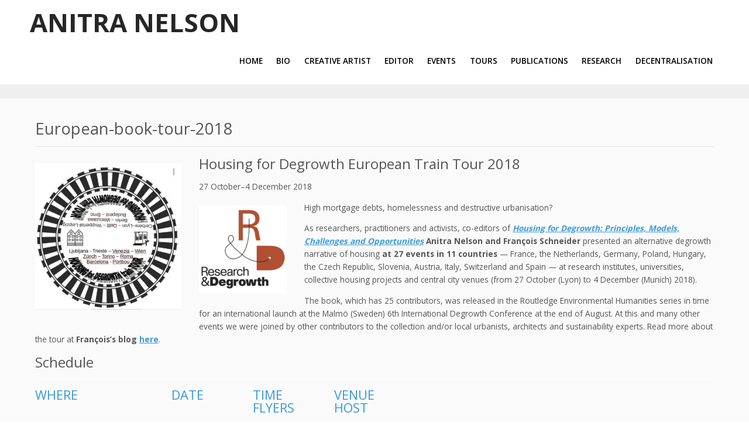

--- FILE ---
content_type: text/html; charset=UTF-8
request_url: https://anitranelson.info/european-book-tour-2018/
body_size: 15137
content:
<!DOCTYPE html>
<html lang="en-AU">
<head>
<meta http-equiv="X-UA-Compatible" content="IE=edge" charset="UTF-8">
<meta name="viewport" content="width=device-width, initial-scale=1">
<link rel="profile" href="http://gmpg.org/xfn/11">
<link rel="pingback" href="https://anitranelson.info/xmlrpc.php">
<link rel="stylesheet" href="https://maxcdn.bootstrapcdn.com/font-awesome/4.7.0/css/font-awesome.min.css">
<meta name='robots' content='index, follow, max-image-preview:large, max-snippet:-1, max-video-preview:-1' />

	<!-- This site is optimized with the Yoast SEO plugin v26.8 - https://yoast.com/product/yoast-seo-wordpress/ -->
	<title>European-book-tour-2018 - ANITRA NELSON</title>
	<link rel="canonical" href="https://anitranelson.info/european-book-tour-2018/" />
	<meta property="og:locale" content="en_US" />
	<meta property="og:type" content="article" />
	<meta property="og:title" content="European-book-tour-2018 - ANITRA NELSON" />
	<meta property="og:description" content="Housing for Degrowth European Train Tour 2018 27 October–4 December 2018 High mortgage debts, homelessness and destructive urbanisation? As researchers, practitioners and activists, co-editors of Housing for Degrowth: Principles, Models, Challenges and Opportunities Anitra Nelson and François Schneider presented an alternative degrowth narrative of housing at 27 events in 11 countries" />
	<meta property="og:url" content="https://anitranelson.info/european-book-tour-2018/" />
	<meta property="og:site_name" content="ANITRA NELSON" />
	<meta property="article:modified_time" content="2025-04-01T03:27:02+00:00" />
	<meta property="og:image" content="https://anitranelson.info/wp-content/uploads/2018/10/roue2jpeg.jpg" />
	<meta property="og:image:width" content="1229" />
	<meta property="og:image:height" content="1229" />
	<meta property="og:image:type" content="image/jpeg" />
	<meta name="twitter:card" content="summary_large_image" />
	<meta name="twitter:label1" content="Est. reading time" />
	<meta name="twitter:data1" content="1 minute" />
	<script type="application/ld+json" class="yoast-schema-graph">{"@context":"https://schema.org","@graph":[{"@type":"WebPage","@id":"https://anitranelson.info/european-book-tour-2018/","url":"https://anitranelson.info/european-book-tour-2018/","name":"European-book-tour-2018 - ANITRA NELSON","isPartOf":{"@id":"https://anitranelson.info/#website"},"primaryImageOfPage":{"@id":"https://anitranelson.info/european-book-tour-2018/#primaryimage"},"image":{"@id":"https://anitranelson.info/european-book-tour-2018/#primaryimage"},"thumbnailUrl":"https://anitranelson.info/wp-content/uploads/2018/10/roue2jpeg-250x250.jpg","datePublished":"2018-10-09T05:35:06+00:00","dateModified":"2025-04-01T03:27:02+00:00","breadcrumb":{"@id":"https://anitranelson.info/european-book-tour-2018/#breadcrumb"},"inLanguage":"en-AU","potentialAction":[{"@type":"ReadAction","target":["https://anitranelson.info/european-book-tour-2018/"]}]},{"@type":"ImageObject","inLanguage":"en-AU","@id":"https://anitranelson.info/european-book-tour-2018/#primaryimage","url":"https://anitranelson.info/wp-content/uploads/2018/10/roue2jpeg.jpg","contentUrl":"https://anitranelson.info/wp-content/uploads/2018/10/roue2jpeg.jpg","width":1229,"height":1229},{"@type":"BreadcrumbList","@id":"https://anitranelson.info/european-book-tour-2018/#breadcrumb","itemListElement":[{"@type":"ListItem","position":1,"name":"Home","item":"https://anitranelson.info/"},{"@type":"ListItem","position":2,"name":"European-book-tour-2018"}]},{"@type":"WebSite","@id":"https://anitranelson.info/#website","url":"https://anitranelson.info/","name":"ANITRA NELSON","description":"","publisher":{"@id":"https://anitranelson.info/#organization"},"potentialAction":[{"@type":"SearchAction","target":{"@type":"EntryPoint","urlTemplate":"https://anitranelson.info/?s={search_term_string}"},"query-input":{"@type":"PropertyValueSpecification","valueRequired":true,"valueName":"search_term_string"}}],"inLanguage":"en-AU"},{"@type":"Organization","@id":"https://anitranelson.info/#organization","name":"ANITRA NELSON","url":"https://anitranelson.info/","logo":{"@type":"ImageObject","inLanguage":"en-AU","@id":"https://anitranelson.info/#/schema/logo/image/","url":"https://anitranelson.info/wp-content/uploads/2019/02/ANBookksAndTeaPortrait.jpg","contentUrl":"https://anitranelson.info/wp-content/uploads/2019/02/ANBookksAndTeaPortrait.jpg","width":2700,"height":1797,"caption":"ANITRA NELSON"},"image":{"@id":"https://anitranelson.info/#/schema/logo/image/"}}]}</script>
	<!-- / Yoast SEO plugin. -->


<link rel='dns-prefetch' href='//fonts.googleapis.com' />
<link rel="alternate" type="application/rss+xml" title="ANITRA NELSON &raquo; Feed" href="https://anitranelson.info/feed/" />
<link rel="alternate" type="application/rss+xml" title="ANITRA NELSON &raquo; Comments Feed" href="https://anitranelson.info/comments/feed/" />
<link rel="alternate" title="oEmbed (JSON)" type="application/json+oembed" href="https://anitranelson.info/wp-json/oembed/1.0/embed?url=https%3A%2F%2Fanitranelson.info%2Feuropean-book-tour-2018%2F" />
<link rel="alternate" title="oEmbed (XML)" type="text/xml+oembed" href="https://anitranelson.info/wp-json/oembed/1.0/embed?url=https%3A%2F%2Fanitranelson.info%2Feuropean-book-tour-2018%2F&#038;format=xml" />
<style id='wp-img-auto-sizes-contain-inline-css' type='text/css'>
img:is([sizes=auto i],[sizes^="auto," i]){contain-intrinsic-size:3000px 1500px}
/*# sourceURL=wp-img-auto-sizes-contain-inline-css */
</style>
<style id='wp-emoji-styles-inline-css' type='text/css'>

	img.wp-smiley, img.emoji {
		display: inline !important;
		border: none !important;
		box-shadow: none !important;
		height: 1em !important;
		width: 1em !important;
		margin: 0 0.07em !important;
		vertical-align: -0.1em !important;
		background: none !important;
		padding: 0 !important;
	}
/*# sourceURL=wp-emoji-styles-inline-css */
</style>
<style id='wp-block-library-inline-css' type='text/css'>
:root{--wp-block-synced-color:#7a00df;--wp-block-synced-color--rgb:122,0,223;--wp-bound-block-color:var(--wp-block-synced-color);--wp-editor-canvas-background:#ddd;--wp-admin-theme-color:#007cba;--wp-admin-theme-color--rgb:0,124,186;--wp-admin-theme-color-darker-10:#006ba1;--wp-admin-theme-color-darker-10--rgb:0,107,160.5;--wp-admin-theme-color-darker-20:#005a87;--wp-admin-theme-color-darker-20--rgb:0,90,135;--wp-admin-border-width-focus:2px}@media (min-resolution:192dpi){:root{--wp-admin-border-width-focus:1.5px}}.wp-element-button{cursor:pointer}:root .has-very-light-gray-background-color{background-color:#eee}:root .has-very-dark-gray-background-color{background-color:#313131}:root .has-very-light-gray-color{color:#eee}:root .has-very-dark-gray-color{color:#313131}:root .has-vivid-green-cyan-to-vivid-cyan-blue-gradient-background{background:linear-gradient(135deg,#00d084,#0693e3)}:root .has-purple-crush-gradient-background{background:linear-gradient(135deg,#34e2e4,#4721fb 50%,#ab1dfe)}:root .has-hazy-dawn-gradient-background{background:linear-gradient(135deg,#faaca8,#dad0ec)}:root .has-subdued-olive-gradient-background{background:linear-gradient(135deg,#fafae1,#67a671)}:root .has-atomic-cream-gradient-background{background:linear-gradient(135deg,#fdd79a,#004a59)}:root .has-nightshade-gradient-background{background:linear-gradient(135deg,#330968,#31cdcf)}:root .has-midnight-gradient-background{background:linear-gradient(135deg,#020381,#2874fc)}:root{--wp--preset--font-size--normal:16px;--wp--preset--font-size--huge:42px}.has-regular-font-size{font-size:1em}.has-larger-font-size{font-size:2.625em}.has-normal-font-size{font-size:var(--wp--preset--font-size--normal)}.has-huge-font-size{font-size:var(--wp--preset--font-size--huge)}.has-text-align-center{text-align:center}.has-text-align-left{text-align:left}.has-text-align-right{text-align:right}.has-fit-text{white-space:nowrap!important}#end-resizable-editor-section{display:none}.aligncenter{clear:both}.items-justified-left{justify-content:flex-start}.items-justified-center{justify-content:center}.items-justified-right{justify-content:flex-end}.items-justified-space-between{justify-content:space-between}.screen-reader-text{border:0;clip-path:inset(50%);height:1px;margin:-1px;overflow:hidden;padding:0;position:absolute;width:1px;word-wrap:normal!important}.screen-reader-text:focus{background-color:#ddd;clip-path:none;color:#444;display:block;font-size:1em;height:auto;left:5px;line-height:normal;padding:15px 23px 14px;text-decoration:none;top:5px;width:auto;z-index:100000}html :where(.has-border-color){border-style:solid}html :where([style*=border-top-color]){border-top-style:solid}html :where([style*=border-right-color]){border-right-style:solid}html :where([style*=border-bottom-color]){border-bottom-style:solid}html :where([style*=border-left-color]){border-left-style:solid}html :where([style*=border-width]){border-style:solid}html :where([style*=border-top-width]){border-top-style:solid}html :where([style*=border-right-width]){border-right-style:solid}html :where([style*=border-bottom-width]){border-bottom-style:solid}html :where([style*=border-left-width]){border-left-style:solid}html :where(img[class*=wp-image-]){height:auto;max-width:100%}:where(figure){margin:0 0 1em}html :where(.is-position-sticky){--wp-admin--admin-bar--position-offset:var(--wp-admin--admin-bar--height,0px)}@media screen and (max-width:600px){html :where(.is-position-sticky){--wp-admin--admin-bar--position-offset:0px}}

/*# sourceURL=wp-block-library-inline-css */
</style><style id='global-styles-inline-css' type='text/css'>
:root{--wp--preset--aspect-ratio--square: 1;--wp--preset--aspect-ratio--4-3: 4/3;--wp--preset--aspect-ratio--3-4: 3/4;--wp--preset--aspect-ratio--3-2: 3/2;--wp--preset--aspect-ratio--2-3: 2/3;--wp--preset--aspect-ratio--16-9: 16/9;--wp--preset--aspect-ratio--9-16: 9/16;--wp--preset--color--black: #000000;--wp--preset--color--cyan-bluish-gray: #abb8c3;--wp--preset--color--white: #ffffff;--wp--preset--color--pale-pink: #f78da7;--wp--preset--color--vivid-red: #cf2e2e;--wp--preset--color--luminous-vivid-orange: #ff6900;--wp--preset--color--luminous-vivid-amber: #fcb900;--wp--preset--color--light-green-cyan: #7bdcb5;--wp--preset--color--vivid-green-cyan: #00d084;--wp--preset--color--pale-cyan-blue: #8ed1fc;--wp--preset--color--vivid-cyan-blue: #0693e3;--wp--preset--color--vivid-purple: #9b51e0;--wp--preset--gradient--vivid-cyan-blue-to-vivid-purple: linear-gradient(135deg,rgb(6,147,227) 0%,rgb(155,81,224) 100%);--wp--preset--gradient--light-green-cyan-to-vivid-green-cyan: linear-gradient(135deg,rgb(122,220,180) 0%,rgb(0,208,130) 100%);--wp--preset--gradient--luminous-vivid-amber-to-luminous-vivid-orange: linear-gradient(135deg,rgb(252,185,0) 0%,rgb(255,105,0) 100%);--wp--preset--gradient--luminous-vivid-orange-to-vivid-red: linear-gradient(135deg,rgb(255,105,0) 0%,rgb(207,46,46) 100%);--wp--preset--gradient--very-light-gray-to-cyan-bluish-gray: linear-gradient(135deg,rgb(238,238,238) 0%,rgb(169,184,195) 100%);--wp--preset--gradient--cool-to-warm-spectrum: linear-gradient(135deg,rgb(74,234,220) 0%,rgb(151,120,209) 20%,rgb(207,42,186) 40%,rgb(238,44,130) 60%,rgb(251,105,98) 80%,rgb(254,248,76) 100%);--wp--preset--gradient--blush-light-purple: linear-gradient(135deg,rgb(255,206,236) 0%,rgb(152,150,240) 100%);--wp--preset--gradient--blush-bordeaux: linear-gradient(135deg,rgb(254,205,165) 0%,rgb(254,45,45) 50%,rgb(107,0,62) 100%);--wp--preset--gradient--luminous-dusk: linear-gradient(135deg,rgb(255,203,112) 0%,rgb(199,81,192) 50%,rgb(65,88,208) 100%);--wp--preset--gradient--pale-ocean: linear-gradient(135deg,rgb(255,245,203) 0%,rgb(182,227,212) 50%,rgb(51,167,181) 100%);--wp--preset--gradient--electric-grass: linear-gradient(135deg,rgb(202,248,128) 0%,rgb(113,206,126) 100%);--wp--preset--gradient--midnight: linear-gradient(135deg,rgb(2,3,129) 0%,rgb(40,116,252) 100%);--wp--preset--font-size--small: 13px;--wp--preset--font-size--medium: 20px;--wp--preset--font-size--large: 36px;--wp--preset--font-size--x-large: 42px;--wp--preset--spacing--20: 0.44rem;--wp--preset--spacing--30: 0.67rem;--wp--preset--spacing--40: 1rem;--wp--preset--spacing--50: 1.5rem;--wp--preset--spacing--60: 2.25rem;--wp--preset--spacing--70: 3.38rem;--wp--preset--spacing--80: 5.06rem;--wp--preset--shadow--natural: 6px 6px 9px rgba(0, 0, 0, 0.2);--wp--preset--shadow--deep: 12px 12px 50px rgba(0, 0, 0, 0.4);--wp--preset--shadow--sharp: 6px 6px 0px rgba(0, 0, 0, 0.2);--wp--preset--shadow--outlined: 6px 6px 0px -3px rgb(255, 255, 255), 6px 6px rgb(0, 0, 0);--wp--preset--shadow--crisp: 6px 6px 0px rgb(0, 0, 0);}:where(.is-layout-flex){gap: 0.5em;}:where(.is-layout-grid){gap: 0.5em;}body .is-layout-flex{display: flex;}.is-layout-flex{flex-wrap: wrap;align-items: center;}.is-layout-flex > :is(*, div){margin: 0;}body .is-layout-grid{display: grid;}.is-layout-grid > :is(*, div){margin: 0;}:where(.wp-block-columns.is-layout-flex){gap: 2em;}:where(.wp-block-columns.is-layout-grid){gap: 2em;}:where(.wp-block-post-template.is-layout-flex){gap: 1.25em;}:where(.wp-block-post-template.is-layout-grid){gap: 1.25em;}.has-black-color{color: var(--wp--preset--color--black) !important;}.has-cyan-bluish-gray-color{color: var(--wp--preset--color--cyan-bluish-gray) !important;}.has-white-color{color: var(--wp--preset--color--white) !important;}.has-pale-pink-color{color: var(--wp--preset--color--pale-pink) !important;}.has-vivid-red-color{color: var(--wp--preset--color--vivid-red) !important;}.has-luminous-vivid-orange-color{color: var(--wp--preset--color--luminous-vivid-orange) !important;}.has-luminous-vivid-amber-color{color: var(--wp--preset--color--luminous-vivid-amber) !important;}.has-light-green-cyan-color{color: var(--wp--preset--color--light-green-cyan) !important;}.has-vivid-green-cyan-color{color: var(--wp--preset--color--vivid-green-cyan) !important;}.has-pale-cyan-blue-color{color: var(--wp--preset--color--pale-cyan-blue) !important;}.has-vivid-cyan-blue-color{color: var(--wp--preset--color--vivid-cyan-blue) !important;}.has-vivid-purple-color{color: var(--wp--preset--color--vivid-purple) !important;}.has-black-background-color{background-color: var(--wp--preset--color--black) !important;}.has-cyan-bluish-gray-background-color{background-color: var(--wp--preset--color--cyan-bluish-gray) !important;}.has-white-background-color{background-color: var(--wp--preset--color--white) !important;}.has-pale-pink-background-color{background-color: var(--wp--preset--color--pale-pink) !important;}.has-vivid-red-background-color{background-color: var(--wp--preset--color--vivid-red) !important;}.has-luminous-vivid-orange-background-color{background-color: var(--wp--preset--color--luminous-vivid-orange) !important;}.has-luminous-vivid-amber-background-color{background-color: var(--wp--preset--color--luminous-vivid-amber) !important;}.has-light-green-cyan-background-color{background-color: var(--wp--preset--color--light-green-cyan) !important;}.has-vivid-green-cyan-background-color{background-color: var(--wp--preset--color--vivid-green-cyan) !important;}.has-pale-cyan-blue-background-color{background-color: var(--wp--preset--color--pale-cyan-blue) !important;}.has-vivid-cyan-blue-background-color{background-color: var(--wp--preset--color--vivid-cyan-blue) !important;}.has-vivid-purple-background-color{background-color: var(--wp--preset--color--vivid-purple) !important;}.has-black-border-color{border-color: var(--wp--preset--color--black) !important;}.has-cyan-bluish-gray-border-color{border-color: var(--wp--preset--color--cyan-bluish-gray) !important;}.has-white-border-color{border-color: var(--wp--preset--color--white) !important;}.has-pale-pink-border-color{border-color: var(--wp--preset--color--pale-pink) !important;}.has-vivid-red-border-color{border-color: var(--wp--preset--color--vivid-red) !important;}.has-luminous-vivid-orange-border-color{border-color: var(--wp--preset--color--luminous-vivid-orange) !important;}.has-luminous-vivid-amber-border-color{border-color: var(--wp--preset--color--luminous-vivid-amber) !important;}.has-light-green-cyan-border-color{border-color: var(--wp--preset--color--light-green-cyan) !important;}.has-vivid-green-cyan-border-color{border-color: var(--wp--preset--color--vivid-green-cyan) !important;}.has-pale-cyan-blue-border-color{border-color: var(--wp--preset--color--pale-cyan-blue) !important;}.has-vivid-cyan-blue-border-color{border-color: var(--wp--preset--color--vivid-cyan-blue) !important;}.has-vivid-purple-border-color{border-color: var(--wp--preset--color--vivid-purple) !important;}.has-vivid-cyan-blue-to-vivid-purple-gradient-background{background: var(--wp--preset--gradient--vivid-cyan-blue-to-vivid-purple) !important;}.has-light-green-cyan-to-vivid-green-cyan-gradient-background{background: var(--wp--preset--gradient--light-green-cyan-to-vivid-green-cyan) !important;}.has-luminous-vivid-amber-to-luminous-vivid-orange-gradient-background{background: var(--wp--preset--gradient--luminous-vivid-amber-to-luminous-vivid-orange) !important;}.has-luminous-vivid-orange-to-vivid-red-gradient-background{background: var(--wp--preset--gradient--luminous-vivid-orange-to-vivid-red) !important;}.has-very-light-gray-to-cyan-bluish-gray-gradient-background{background: var(--wp--preset--gradient--very-light-gray-to-cyan-bluish-gray) !important;}.has-cool-to-warm-spectrum-gradient-background{background: var(--wp--preset--gradient--cool-to-warm-spectrum) !important;}.has-blush-light-purple-gradient-background{background: var(--wp--preset--gradient--blush-light-purple) !important;}.has-blush-bordeaux-gradient-background{background: var(--wp--preset--gradient--blush-bordeaux) !important;}.has-luminous-dusk-gradient-background{background: var(--wp--preset--gradient--luminous-dusk) !important;}.has-pale-ocean-gradient-background{background: var(--wp--preset--gradient--pale-ocean) !important;}.has-electric-grass-gradient-background{background: var(--wp--preset--gradient--electric-grass) !important;}.has-midnight-gradient-background{background: var(--wp--preset--gradient--midnight) !important;}.has-small-font-size{font-size: var(--wp--preset--font-size--small) !important;}.has-medium-font-size{font-size: var(--wp--preset--font-size--medium) !important;}.has-large-font-size{font-size: var(--wp--preset--font-size--large) !important;}.has-x-large-font-size{font-size: var(--wp--preset--font-size--x-large) !important;}
/*# sourceURL=global-styles-inline-css */
</style>

<style id='classic-theme-styles-inline-css' type='text/css'>
/*! This file is auto-generated */
.wp-block-button__link{color:#fff;background-color:#32373c;border-radius:9999px;box-shadow:none;text-decoration:none;padding:calc(.667em + 2px) calc(1.333em + 2px);font-size:1.125em}.wp-block-file__button{background:#32373c;color:#fff;text-decoration:none}
/*# sourceURL=/wp-includes/css/classic-themes.min.css */
</style>
<link rel='stylesheet' id='bg-shce-genericons-css' href='https://anitranelson.info/wp-content/plugins/show-hidecollapse-expand/assets/css/genericons/genericons.css?ver=6.9' type='text/css' media='all' />
<link rel='stylesheet' id='bg-show-hide-css' href='https://anitranelson.info/wp-content/plugins/show-hidecollapse-expand/assets/css/bg-show-hide.css?ver=6.9' type='text/css' media='all' />
<link rel='stylesheet' id='wc-gallery-style-css' href='https://anitranelson.info/wp-content/plugins/wc-gallery/includes/css/style.css?ver=1.67' type='text/css' media='all' />
<link rel='stylesheet' id='wc-gallery-popup-style-css' href='https://anitranelson.info/wp-content/plugins/wc-gallery/includes/css/magnific-popup.css?ver=1.1.0' type='text/css' media='all' />
<link rel='stylesheet' id='wc-gallery-flexslider-style-css' href='https://anitranelson.info/wp-content/plugins/wc-gallery/includes/vendors/flexslider/flexslider.css?ver=2.6.1' type='text/css' media='all' />
<link rel='stylesheet' id='wc-gallery-owlcarousel-style-css' href='https://anitranelson.info/wp-content/plugins/wc-gallery/includes/vendors/owlcarousel/assets/owl.carousel.css?ver=2.1.4' type='text/css' media='all' />
<link rel='stylesheet' id='wc-gallery-owlcarousel-theme-style-css' href='https://anitranelson.info/wp-content/plugins/wc-gallery/includes/vendors/owlcarousel/assets/owl.theme.default.css?ver=2.1.4' type='text/css' media='all' />
<link rel='stylesheet' id='flat-responsive-bootstrap-css' href='https://anitranelson.info/wp-content/themes/flat-responsive/css/bootstrap.min.css?ver=2026-02-03%2002:14:30' type='text/css' media='all' />
<link rel='stylesheet' id='font-awesome-css' href='https://anitranelson.info/wp-content/themes/flat-responsive/css/font-awesome.min.css?ver=2026-02-03%2002:14:30' type='text/css' media='all' />
<link rel='stylesheet' id='flat_responsive_menu_css-css' href='https://anitranelson.info/wp-content/themes/flat-responsive/css/navmenu.css?ver=2026-02-03%2002:14:30' type='text/css' media='all' />
<link rel='stylesheet' id='flat_responsive-style-css' href='https://anitranelson.info/wp-content/themes/flat-responsive-child/style.css?ver=2026-02-03%2002:14:30' type='text/css' media='all' />
<link rel='stylesheet' id='flat_responsive-open-sans-css' href='//fonts.googleapis.com/css?family=Open+Sans%3A400%2C700%2C600&#038;ver=6.9' type='text/css' media='all' />
<link rel='stylesheet' id='flat_responsive-lato-css' href='//fonts.googleapis.com/css?family=Lato%3A400%2C700%2C900&#038;ver=6.9' type='text/css' media='all' />
<link rel='stylesheet' id='tablepress-default-css' href='https://anitranelson.info/wp-content/plugins/tablepress/css/build/default.css?ver=3.2.6' type='text/css' media='all' />
<link rel='stylesheet' id='wp-block-paragraph-css' href='https://anitranelson.info/wp-includes/blocks/paragraph/style.min.css?ver=6.9' type='text/css' media='all' />
<script type="text/javascript" src="https://anitranelson.info/wp-includes/js/jquery/jquery.min.js?ver=3.7.1" id="jquery-core-js"></script>
<script type="text/javascript" src="https://anitranelson.info/wp-includes/js/jquery/jquery-migrate.min.js?ver=3.4.1" id="jquery-migrate-js"></script>
<link rel="https://api.w.org/" href="https://anitranelson.info/wp-json/" /><link rel="alternate" title="JSON" type="application/json" href="https://anitranelson.info/wp-json/wp/v2/pages/940" /><link rel="EditURI" type="application/rsd+xml" title="RSD" href="https://anitranelson.info/xmlrpc.php?rsd" />
<meta name="generator" content="WordPress 6.9" />
<link rel='shortlink' href='https://anitranelson.info/?p=940' />
<style type="text/css">
body {
	font-size: 100%; 
	background-color:; 
}
h1, 
h1 a {
	color: ;
	font-size: ;
}
h2,
h2 a {
	color: ; 
	font-size: ;
}
h3,
h3 a {
	color: ; 
	font-size: ;
}
h4,
h4 a {
	color: ; 
	font-size: ;
}
h5,
h5 a {
	color: ; 
	font-size: ;
}
h6,
h6 a {
	color: ; 
	font-size: ;
}
p, 
p a {
	color: ; 
	font-size: ;
}
a {
	color: ; 
	font-size: ;
}
a:hover, 
a:focus,
a:visited {
	color: ;
}
li {
	color: ; 
	font-size: ;
}
.btn,
.btn1,
.btn1, 
.btn a {
	color: !important; 
	background-color: ;
}
.btn:hover, 
.btn:focus, 
.btn a:hover, 
.btn a:focus, 
.btn a:visited {
	color: ; 
	background-color: ;
}
.btn1:hover, 
.btn1:focus, 
.btn1 a:hover, 
.btn1 a:focus, 
.btn1 a:visited {
	color: ; 
	background-color: ;
}
/*
=================================================
Header Top Customizer Color
=================================================
*/
.flat_responsive_top {
	background-color:#2d2d2d; 
	color:;
}
#social-icons ul li a,
#social-icons ul li a,
#social-icons ul li a,
#social-icons ul li a {
	background-color:!important; 
	color:!important; 
}
#social-icons ul li a:hover,
#social-icons ul li a:hover,
#social-icons ul li a:hover,
#social-icons ul li a:hover {
	background-color:!important; 
	color:!important; 
}
.secondary_menu,
.secondary_menu_middle {
	background-color:; 
}
/*
=================================================
Menu Coloring
=================================================
*/
ul.navmenu  > li >  a,
ul.navmenu1  > li >  a, 
ul.navmenu2 > li >  a,
ul.mobilemenu > li > a {
	background-color:; 
	color:; 
}
ul.navmenu > li > a:hover, 
ul.navmenu > li > a:focus, 
ul.navmenu > li > a:active, 
ul.navmenu1 > li > a:hover, 
ul.navmenu1 > li > a:focus, 
ul.navmenu1 > li > a:active, 
ul.navmenu2 > li > a:hover, 
ul.navmenu2 > li > a:focus, 
ul.navmenu2 > li > a:active, 
ul.mobilemenu > li > a:hover,	
ul.mobilemenu > li > a:focus, 
ul.mobilemenu > li > a:active {
	background-color:; 
	color:; 
}
.navmenu .current_page_item > a, 
.navmenu .current_page_ancestor > a, 
.navmenu .current-menu-item > a, 
.navmenu .current-menu-ancestor > a,
.navmenu1 .current_page_item > a, 
.navmenu1 .current_page_ancestor > a, 
.navmenu1 .current-menu-item > a, 
.navmenu1 .current-menu-ancestor > a,
.navmenu2 .current_page_item > a, 
.navmenu2 .current_page_ancestor > a, 
.navmenu2 .current-menu-item > a, 
.navmenu2 .current-menu-ancestor > a,
.mobilemenu .current_page_item > a, 
.mobilemenu .current_page_ancestor > a, 
.mobilemenu .current-menu-item > a, 
.mobilemenu .current-menu-ancestor > a {
	background-color: ; 
	color: ;
}
ul.navmenu ul.sub-menu,
ul.navmenu1 ul.sub-menu,
ul.navmenu2 ul.sub-menu, 
ul.mobilemenu ul.sub-menu {
	background-color: ; 
	border-bottom-color:;
	border-right-color:;
	border-left-color:;
}
ul.navmenu ul.sub-menu:before,
ul.navmenu1 ul.sub-menu:before,
ul.navmenu2 ul.sub-menu:before {
	border-bottom-color: ; 
	border-top-color: }
ul.navmenu ul.sub-menu > li,
ul.navmenu1 ul.sub-menu > li,
ul.navmenu2 ul.sub-menu > li {
	border-bottom-color: ; 
}
ul.navmenu > li:hover > a,
ul.navmenu1 > li:hover > a,
ul.navmenu2 > li:hover > a {
	background-color: ;
}
ul.navmenu ul.sub-menu > li > a,
ul.navmenu1 ul.sub-menu > li > a,
ul.navmenu2 ul.sub-menu > li > a, 
ul.mobilemenu ul.sub-menu > li > a {
	color:;
}
ul.navmenu ul.sub-menu .current_page_item > a, 
ul.navmenu ul.sub-menu .current_page_ancestor > a, 
ul.navmenu ul.sub-menu .current-menu-item > a, 
ul.navmenu ul.sub-menu .current-menu-ancestor > a, 
ul.navmenu1 ul.sub-menu .current_page_item > a, 
ul.navmenu1 ul.sub-menu .current_page_ancestor > a, 
ul.navmenu1 ul.sub-menu .current-menu-item > a, 
ul.navmenu1 ul.sub-menu .current-menu-ancestor > a, 
ul.navmenu2 ul.sub-menu .current_page_item > a, 
ul.navmenu2 ul.sub-menu .current_page_ancestor > a, 
ul.navmenu2 ul.sub-menu .current-menu-item > a, 
ul.navmenu2 ul.sub-menu .current-menu-ancestor > a,  
ul.mobilemenu ul.sub-menu .current_page_item > a, 
ul.mobilemenu ul.sub-menu .current_page_ancestor > a, 
ul.mobilemenu ul.sub-menu .current-menu-item > a, 
ul.mobilemenu ul.sub-menu .current-menu-ancestor > a {
	background-color:!important; 
	color:;
}
ul.navmenu ul.sub-menu > li > a:hover,
ul.navmenu ul.sub-menu > li > a:focus, 
ul.navmenu ul.sub-menu > li > a:active, 
ul.navmenu1 ul.sub-menu > li > a:hover, 
ul.navmenu1 ul.sub-menu > li > a:focus, 
ul.navmenu1 ul.sub-menu > li > a:active, 
ul.navmenu2 ul.sub-menu > li > a:hover, 
ul.navmenu2 ul.sub-menu > li > a:focus, 
ul.navmenu2 ul.sub-menu > li > a:active, 
ul.navmenu3 ul.sub-menu > li > a:hover, 
ul.navmenu3 ul.sub-menu > li > a:focus, 
ul.navmenu3 ul.sub-menu > li > a:active, 
ul.navmenu4 ul.sub-menu > li > a:hover, 
ul.navmenu4 ul.sub-menu > li > a:focus, 
ul.navmenu4 ul.sub-menu > li > a:active, 
ul.mobilemenu ul.sub-menu > li > a:hover, 
ul.mobilemenu ul.sub-menu > li > a:focus,
ul.mobilemenu ul.sub-menu > li > a:active {
	background-color:!important; 
	color:;
}
ul.navmenu ul.sub-menu > li  {
	border-bottom-color:;
}

.flat_responsive_footer {background-color:; color: ;}
.flat_responsive_footer p {color: ;}
.bottom_widget {background-color:; color:;}
.bottom_widget a, .bottom_widget h3, .bottom_widget h1, .bottom_widget h2, .bottom_widget h4, .bottom_widget h5, .bottom_widget h6, .bottom_widget p, .bottom_widget li, .bottom_widget div, .bottom_widget span {color:;}
.content_bottom {background-color:;}
.widget_inset_bottom {background-color:;}
.widget_inset_bottom1 {background-color:;}
.left_sidebar {background-color:;}
.right_sidebar {background-color:;}
.fr-content {background-color:;}
.flat_responsive_widgets_insettop1 {background-color:;}
.fr_widgets_insettop {background-color:;}
.flat_responsive_top_widgets {background-color:;}
.fr_widgets_cta {background-color:;}
.fr-breadcrumbs-wrapper {background-color:;}
/*.flat_responsive_header {background-color:; }*/

/*site title */
#fr-site-title a {color:#262626;}
#fr-logo-group, #fr-text-group {padding: 20px 0px 0px 0px}
            
/*Navmenu Customizer */



	#secondary-nav .nav-menu li a, #secondary-nav .nav-menu li.home a {color:#ffffff;}
	#secondary-nav .nav-menu li a:hover {color:#6c603c;}
	#secondary-nav ul.nav-menu ul a,#secondary-nav .nav-menu ul ul a {color: #ffffff;}
	#secondary-nav ul.nav-menu ul a:hover,#secondary-nav .nav-menu ul ul a:hover,#secondary-nav .nav-menu .current_page_item > a,#secondary-nav .nav-menu .current_page_ancestor > a,#secondary-nav .nav-menu .current-menu-item > a,#secondary-nav .nav-menu .current-menu-ancestor > a {color:#6c603c;}			
	#secondary-nav ul.sub-menu .current_page_item > a,#secondary-nav ul.sub-menu .current_page_ancestor > a,#secondary-nav ul.sub-menu .current-menu-item > a,#secondary-nav ul.sub-menu .current-menu-ancestor > a {background-color: #d7c58c;}						
	#secondary-nav ul.nav-menu li:hover > ul,#secondary-nav .nav-menu ul li:hover > ul {background-color: #c6b274;border-color:#707070;}			
	#secondary-nav ul.nav-menu li:hover > ul li:hover {background-color: #d7c58c;}			
	.fr-breadcrumbs-wrapper span {color:;}
	.fr-breadcrumbs-wrapper span  a {color:;}
	.fr-breadcrumbs-wrapper span  a:hover {color:;}
	.wsb_primary {background-color: !important;}
	
	.wsb_primary:hover, .wsb_primary:focus {background-color: !important;}
	.added_to_cart:hover, .added_to_cart:focus {background-color: !important;}
	.wsb_secondary {background-color: !important;}
	.wsb_secondary:hover, .wsb_secondary:focus {background-color: !important;}
	
	.woocommerce_product_title {color: !important;}

	
	ul.header_extra ul {height:; margin:; background-color:;}
	ul.header_extra li {color:}
	ul.header_extra ul li .form-control {border-color:}
	.flat_responsive_header.center .flat_responsive_menu_secondary {background-color:;}
</style>
    <script type="text/javascript">
    (function ( $ ) {
        $(document).ready(function() {
            var active = 1;
            if (active == 1 ) {
                $(window).scroll(function() {
                    if ($(window).scrollTop() > 180) {
	                    $(".flat_responsive_header").css({
	                    	"position":"fixed",
	                    	"right":"0px",
	                    	 "left":"0px",
	                    	 "top": "0px",
	                    	 "z-index":"1080",
	                    	 'box-shadow': '0.5px 0.5px 0.5px #EAEAEA'
	                    });


                    } else {
                        $(".flat_responsive_header").css({
                        	"position":"relative"
                        });
                    }

                });
            }
        });
    })(jQuery);;

    </script>
</head>
<body class="wp-singular page-template page-template-page-templates page-template-page-full-width page-template-page-templatespage-full-width-php page page-id-940 wp-theme-flat-responsive wp-child-theme-flat-responsive-child">
                <div class="flat_responsive_move_to_top"> 
                <i class="fa fa-arrow-up"></i>
            </div>  
        <div id="fr-wrapper" style="border-color:#000000;">        <div class="flat_responsive_header header_one" style="background-color:;"><!--Header Starts Here-->
            <div class="container">
                    <div class="flat_responsive_logo"><!--Logo Starts Here -->
        
			<div id="fr-text-group">
                    <div id="fr-site-title-group" style="margin: 0 0 0 0;">
                        <h1 id="fr-site-title"><a href="https://anitranelson.info/" title="ANITRA NELSON"
                            rel="home" style="color: #262626;">ANITRA NELSON</a></h1>
                        <h2 id="fr-site-tagline" style="color: ;"></h2>
                    </div>
                        </div>

		

    </div><!--End of Logo Here -->
                      
    <div class="flat_responsive_menus">
            <div class="flat_responsive_menu"><!--Primary Navigation Starts Here -->
                <ul id="menu-main-menu" class="navmenu"><li id="menu-item-34" class="menu-item menu-item-type-post_type menu-item-object-page menu-item-home menu-item-34"><a href="https://anitranelson.info/">HOME</a></li>
<li id="menu-item-41" class="menu-item menu-item-type-post_type menu-item-object-page menu-item-41"><a href="https://anitranelson.info/bio/">BIO</a></li>
<li id="menu-item-33" class="menu-item menu-item-type-post_type menu-item-object-page menu-item-33"><a href="https://anitranelson.info/creative-artist/">CREATIVE ARTIST</a></li>
<li id="menu-item-32" class="menu-item menu-item-type-post_type menu-item-object-page menu-item-32"><a href="https://anitranelson.info/editor/">EDITOR</a></li>
<li id="menu-item-31" class="menu-item menu-item-type-post_type menu-item-object-page menu-item-31"><a href="https://anitranelson.info/events/">EVENTS</a></li>
<li id="menu-item-2959" class="menu-item menu-item-type-post_type menu-item-object-page menu-item-2959"><a href="https://anitranelson.info/tours/">TOURS</a></li>
<li id="menu-item-30" class="menu-item menu-item-type-post_type menu-item-object-page menu-item-30"><a href="https://anitranelson.info/publications/">PUBLICATIONS</a></li>
<li id="menu-item-29" class="menu-item menu-item-type-post_type menu-item-object-page menu-item-29"><a href="https://anitranelson.info/research/">RESEARCH</a></li>
<li id="menu-item-28" class="menu-item menu-item-type-post_type menu-item-object-page menu-item-28"><a href="https://anitranelson.info/decentralisation/">DECENTRALISATION</a></li>
</ul>            </div>
            
                        </div>
                    <button class="toggle_button_flat_responsive_menu"></button>
    <div style="background-color:#fff">
        <ul id="menu-main-menu-1" class="mobilemenu"><li class="menu-item menu-item-type-post_type menu-item-object-page menu-item-home menu-item-34"><a href="https://anitranelson.info/">HOME</a></li>
<li class="menu-item menu-item-type-post_type menu-item-object-page menu-item-41"><a href="https://anitranelson.info/bio/">BIO</a></li>
<li class="menu-item menu-item-type-post_type menu-item-object-page menu-item-33"><a href="https://anitranelson.info/creative-artist/">CREATIVE ARTIST</a></li>
<li class="menu-item menu-item-type-post_type menu-item-object-page menu-item-32"><a href="https://anitranelson.info/editor/">EDITOR</a></li>
<li class="menu-item menu-item-type-post_type menu-item-object-page menu-item-31"><a href="https://anitranelson.info/events/">EVENTS</a></li>
<li class="menu-item menu-item-type-post_type menu-item-object-page menu-item-2959"><a href="https://anitranelson.info/tours/">TOURS</a></li>
<li class="menu-item menu-item-type-post_type menu-item-object-page menu-item-30"><a href="https://anitranelson.info/publications/">PUBLICATIONS</a></li>
<li class="menu-item menu-item-type-post_type menu-item-object-page menu-item-29"><a href="https://anitranelson.info/research/">RESEARCH</a></li>
<li class="menu-item menu-item-type-post_type menu-item-object-page menu-item-28"><a href="https://anitranelson.info/decentralisation/">DECENTRALISATION</a></li>
</ul>    </div>
            </div>
   </div>     
                

<!--End of Style Store Banner-->
    <div class="fr-breadcrumbs-wrapper">
        <div class="container">
                    </div>
    </div>
    
    <div class="fr_widgets_cta">
    <div class="container">
        <div class="row">
            <div class="col-md-12">
                <div id="text-4" class="widget widget_text">			<div class="textwidget"></div>
		</div>            </div>
        </div>
    </div>
</div>


<section id="fr-content-area" class="fr-contents" role="main">
    <div class="container">
        <div class="row"> 
        	<div class="col-md-12">   
                    
<article id="post-940" class="post-940 page type-page status-publish hentry">

	        <header class="entry-header">
          <h1 class="entry-title">European-book-tour-2018                    
          <span class="fr-divider-dotline" style="border-color:#e2e5e7;"><span class="fr-dot" style="background-color:#e2e5e7;"></span></span>          
          </h1>
        </header><!-- .entry-header -->
        
	    
        
	<div class="entry-content">
		<h2>Housing for Degrowth European Train Tour 2018<img fetchpriority="high" decoding="async" class="alignleft wp-image-1105 size-wcsmall" src="https://anitranelson.info/wp-content/uploads/2018/10/roue2jpeg-250x250.jpg" alt="" width="250" height="250" srcset="https://anitranelson.info/wp-content/uploads/2018/10/roue2jpeg-250x250.jpg 250w, https://anitranelson.info/wp-content/uploads/2018/10/roue2jpeg-150x150.jpg 150w, https://anitranelson.info/wp-content/uploads/2018/10/roue2jpeg-300x300.jpg 300w, https://anitranelson.info/wp-content/uploads/2018/10/roue2jpeg-768x768.jpg 768w, https://anitranelson.info/wp-content/uploads/2018/10/roue2jpeg-1024x1024.jpg 1024w, https://anitranelson.info/wp-content/uploads/2018/10/roue2jpeg-48x48.jpg 48w, https://anitranelson.info/wp-content/uploads/2018/10/roue2jpeg-550x550.jpg 550w, https://anitranelson.info/wp-content/uploads/2018/10/roue2jpeg-800x800.jpg 800w, https://anitranelson.info/wp-content/uploads/2018/10/roue2jpeg-180x180.jpg 180w, https://anitranelson.info/wp-content/uploads/2018/10/roue2jpeg-500x500.jpg 500w, https://anitranelson.info/wp-content/uploads/2018/10/roue2jpeg.jpg 1229w" sizes="(max-width: 250px) 100vw, 250px" /></h2>
<p>27 October–4 December 2018</p>
<p>High mortgage debts, homelessness and destructive urbanisation?<img decoding="async" class="alignleft size-thumbnail wp-image-991" src="https://anitranelson.info/wp-content/uploads/2018/10/logo-RD-150x150.png" alt="" width="150" height="150" srcset="https://anitranelson.info/wp-content/uploads/2018/10/logo-RD-150x150.png 150w, https://anitranelson.info/wp-content/uploads/2018/10/logo-RD-300x300.png 300w, https://anitranelson.info/wp-content/uploads/2018/10/logo-RD-48x48.png 48w, https://anitranelson.info/wp-content/uploads/2018/10/logo-RD-250x250.png 250w, https://anitranelson.info/wp-content/uploads/2018/10/logo-RD-180x180.png 180w, https://anitranelson.info/wp-content/uploads/2018/10/logo-RD.png 472w" sizes="(max-width: 150px) 100vw, 150px" /></p>
<p>As researchers, practitioners and activists, co-editors of <strong><a href="https://www.routledge.com/Housing-for-Degrowth-Principles-Models-Challenges-and-Opportunities/Nelson-Schneider/p/book/9781138558052"><em>Housing for Degrowth: Principles, Models, Challenges and Opportunities</em></a></strong> <strong>Anitra Nelson and François Schneider </strong>presented an alternative degrowth narrative of housing <strong>at 27 events in 11 countries</strong> — France, the Netherlands, Germany, Poland, Hungary, the Czech Republic, Slovenia, Austria, Italy, Switzerland and Spain — at research institutes, universities, collective housing projects and central city venues (from 27 October (Lyon) to 4 December (Munich) 2018).</p>
<p>The book, which has 25 contributors, was released in the Routledge Environmental Humanities series in time for an international launch at the Malmö (Sweden) 6th International Degrowth Conference at the end of August. At this and many other events we were joined by other contributors to the collection and/or local urbanists, architects and sustainability experts. Read more about the tour at <strong>François&#8217;s blog <a href="https://housing.degrowth.net/">here</a></strong>.</p>
<h2>Schedule</h2>

<table id="tablepress-1" class="tablepress tablepress-id-1">
<thead>
<tr class="row-1">
	<th class="column-1">Where</th><th class="column-2">Date</th><th class="column-3">Time<br />
Flyers</th><th class="column-4">Venue<br />
Host</th>
</tr>
</thead>
<tbody class="row-hover">
<tr class="row-2">
	<td class="column-1">Lyon<br />
FRANCE</td><td class="column-2">Saturday<br />
27 October</td><td class="column-3">19:00—20:30<br />
<br />
<a href="https://anitranelson.info/wp-content/uploads/2018/10/LyonInviteFrench.pdf" rel="noopener" target="_blank">Lyon invitation in French/Poster et annonce en français</a><br />
<br />
<a href="https://anitranelson.info/wp-content/uploads/2018/10/Poster-Lyon-final.pdf" rel="noopener" target="_blank">Lyon poster</a></td><td class="column-4">Première étape à Lyon du tour d'Europe en train pour l'habitat décroissant<br />
Casseurs de pub<br />
52 Rue Crillon, 69006 Lyon<br />
<a href="http://www.casseursdepub.org" rel="noopener" target="_blank">http://www.casseursdepub.org</a><br />
<br />
</td>
</tr>
<tr class="row-3">
	<td class="column-1">Den Haag<br />
THE NETHERLANDS</td><td class="column-2">Sunday<br />
28 October</td><td class="column-3">19:00 for 19.15 dinner start</td><td class="column-4">Intervention on housing for degrowth and food in the Conscious Kitchen event <br />
<a href="https://www.goodfoodgoodfarming.eu" rel="noopener" target="_blank">Good Food Good Farming Call for Action</a><br />
De Gymzaal Witte de Withstraat<br />
Witte de Withstraat 127 <br />
Contact: Ana-Maria: amagatejel (at) gmail.com</td>
</tr>
<tr class="row-4">
	<td class="column-1">Delft<br />
THE NETHERLANDS</td><td class="column-2">Monday<br />
29 October</td><td class="column-3">19:00–20:30<br />
<br />
<a href="https://anitranelson.info/wp-content/uploads/2018/10/DelftPostert.png">See and download Delft poster</a></td><td class="column-4">'Open Lecture: Housing for Degrowth'<br />
Faculty of Architecture,<br />
Delft University of Technology (TU Delft), <a href="https://www.tudelft.nl/en/architecture-and-the-built-environment/about-the-faculty/the-building/rooms/" rel="noopener" target="_blank">room P </a><br />
More info: <a href="https://www.facebook.com/events/311787196306199/" rel="noopener" target="_blank">https://www.facebook.com/events/311787196306199/</a><br />
Contact: klimczak.ann (at) gmail.com</td>
</tr>
<tr class="row-5">
	<td class="column-1">Wuppertal<br />
GERMANY</td><td class="column-2">Tuesday<br />
30 October</td><td class="column-3">17:00–19:00<br />
<br />
<a href="https://anitranelson.info/wp-content/uploads/2018/10/WuppertalPoster.pdf" rel="noopener" target="_blank">See and download Wuppertal poster</a></td><td class="column-4">Aula des Wuppertal Instituts<br />
Döppersberg 19, 42103<br />
<a href="https://wupperinst.org/" rel="noopener" target="_blank">https://wupperinst.org/</a><br />
More details <a href="https://wupperinst.org/en/a/wi/a/s/ad/4478/" rel="noopener" target="_blank">here</a> and see poster in column to left<br />
Contact: katharina.bohnenberger (at) wupperinst.org</td>
</tr>
<tr class="row-6">
	<td class="column-1">Leipzig<br />
GERMANY</td><td class="column-2">Thursday<br />
1 November</td><td class="column-3">19:30–21:00<br />
<br />
<a href="https://anitranelson.info/wp-content/uploads/2018/10/BilingualLeipzigEventDetails.pdf" rel="noopener" target="_blank">Details of event (bilingual)</a></td><td class="column-4">Degrowth and Housing public panel event<br />
with co-editors and contributor Nina Hurlin<br />
<a href="https://www.pöge-haus.de/de/raeume-mieten/" rel="noopener" target="_blank">Pögehaus</a><br />
Hedwigstraße 20<br />
Leipzig-Neustadt<br />
Organiser: <a href="https://www.konzeptwerk-neue-oekonomie.org/" rel="noopener" target="_blank">Konzeptwerk</a><br />
Contact: Nina n.treu (at) knoe.org</td>
</tr>
<tr class="row-7">
	<td class="column-1">Berlin<br />
GERMANY</td><td class="column-2">Friday<br />
2 November</td><td class="column-3">19:00–21:00<br />
<br />
<a href="https://anitranelson.info/wp-content/uploads/2018/10/BerlinPoster.pdf" rel="noopener" target="_blank">See and download Berlin poster</a></td><td class="column-4">Event hosted by the great <a href="http://www.crackbellmer.de/" rel="noopener" target="_blank">Crack Bellmer </a>bar<br />
Revaler Straße 99,10245 Berlin<br />
as a session in Experiment Days<br />
<a href="https://experimentdays.de/2018/" rel="noopener" target="_blank">https://experimentdays.de/2018/</a> (RAW-Friedrichshain<br />
Warschauer Brücke /Revaler Str.)<br />
Contact: kristina.utz (at) fairbindung.org </td>
</tr>
<tr class="row-8">
	<td class="column-1">Warsaw<br />
POLAND</td><td class="column-2">Sunday<br />
4 November</td><td class="column-3">17:00-19:30</td><td class="column-4">‘Housing for Degrowth—A Different Plan for Urbanisation’<br />
Cafe Kryzys<br />
ul. Wilcza 30, 00-544 Warsaw<br />
<a href="https://www.facebook.com/events/260925017884452/" rel="noopener" target="_blank">https://www.facebook.com/events/260925017884452/</a></td>
</tr>
<tr class="row-9">
	<td class="column-1">Budapest<br />
HUNGARY</td><td class="column-2">Tuesday<br />
6 November</td><td class="column-3">12:30–14:00</td><td class="column-4">Central European University<br />
Nador Utca 15, Room 203<br />
1051 Budapest<br />
<a href="https://www.ceu.edu/" rel="noopener" target="_blank">https://www.ceu.edu/</a><br />
Details: <a href="https://www.facebook.com/events/291474838135222/" rel="noopener" target="_blank">https://www.facebook.com/events/291474838135222/</a></td>
</tr>
<tr class="row-10">
	<td class="column-1">Budapest<br />
HUNGARY</td><td class="column-2">Tuesday<br />
6 November</td><td class="column-3">18:30–21:00</td><td class="column-4">Public participatory discussion —<br />
<em>Housing for Degrowth</em>: join us to rethink together the city<br />
<a href="https://www.facebook.com/keletkavezo" rel="noopener" target="_blank">Kelet Cafe</a><br />
Kelet Kávézó és Galéria<br />
Bartók Béla út 29<br />
Budapest, Hungary<br />
Details: <a href="https://www.facebook.com/events/1712797612159406/" rel="noopener" target="_blank">https://www.facebook.com/events/1712797612159406/</a><br />
</td>
</tr>
<tr class="row-11">
	<td class="column-1">Brno<br />
CZECH REPUBLIC</td><td class="column-2">Thursday<br />
8 November</td><td class="column-3">14:00–15.30<br />
<br />
<a href="https://anitranelson.info/wp-content/uploads/2018/10/Brno-14hr.pdf">See and download Brno 14hr poster</a></td><td class="column-4">Student lecture/seminar<br />
Faculty of Social Studies<br />
Masaryk University Brno<br />
Lecture room U42, 4th floor<br />
Joštova 10, 602 00 Brno<br />
Contact: jan.blazek86 (at) gmail.com</td>
</tr>
<tr class="row-12">
	<td class="column-1">Brno<br />
CZECH REPUBLIC</td><td class="column-2">Thursday<br />
8 November</td><td class="column-3">19:00–20:30<br />
<br />
<a href="https://anitranelson.info/wp-content/uploads/2018/10/Brno-19hr-.pdf">See and download Brno 19hr poster</a></td><td class="column-4">Public discussion<br />
Biosibiř (a new self-organised space in an old cinema)<br />
Dukelská 50<br />
602 00 Brno<br />
Contact: jan.blazek86 (at) gmail.com</td>
</tr>
<tr class="row-13">
	<td class="column-1">Ljubljana<br />
SLOVENIA</td><td class="column-2">Saturday<br />
10 November</td><td class="column-3">16:00–19:00<br />
<br />
<a href="http://bivanje.odrasti.si/" rel="noopener" target="_blank">Web page here</a></td><td class="column-4">'Bivanje odrasti'<br />
Public event<br />
Kucha, Mašera-Spasićeva ulica 8, Ljubljana<br />
<a href="https://www.facebook.com/kuchamadre/" rel="noopener" target="_blank">https://www.facebook.com/kuchamadre/</a><br />
More details: <a href="https://www.facebook.com/events/2117434501844442" rel="noopener" target="_blank">https://www.facebook.com/events/2117434501844442</a><br />
Contact: ahac.meden (at) zrc-sazu.si</td>
</tr>
<tr class="row-14">
	<td class="column-1">Trieste<br />
ITALY</td><td class="column-2">Sunday<br />
11 November</td><td class="column-3">17.00–19.00</td><td class="column-4">'Abitare la decrescita: Immagini per un urbano differente'<br />
Public discussion with local people and members of different collectives and initiatives.<br />
Venue: Espace M'old (<a href="https://www.facebook.com/Espace-Mold-2009296375999074/" rel="noopener" target="_blank">https://www.facebook.com/Espace-Mold-2009296375999074/</a>)<br />
Contact: fulviafe (at) gmail.com</td>
</tr>
<tr class="row-15">
	<td class="column-1">Venice<br />
ITALY</td><td class="column-2">Monday<br />
12 November</td><td class="column-3">18.30–23:00<br />
<br />
<a href="https://anitranelson.info/wp-content/uploads/2018/11/abitareladecrescitaabout.pdf" rel="noopener" target="_blank">See poster here</a></td><td class="column-4">Convivial meeting<br />
hosted by <a href="https://about-about.org/" rel="noopener" target="_blank">Associazione About</a><br />
Santa Croce 1166, Venice<br />
Organiser: <a href="http://www.decrescita.it/" rel="noopener" target="_blank">Associazione per la Decrescita</a><br />
Contact: si7vio (at) gmail.com</td>
</tr>
<tr class="row-16">
	<td class="column-1">Venice<br />
ITALY</td><td class="column-2">Tuesday<br />
13 November</td><td class="column-3">09:30–11:00<br />
<br />
<a href="https://anitranelson.info/wp-content/uploads/2018/11/Abitare-la-decrescita_13-novembre-2018.pdf" rel="noopener" target="_blank">See poster here</a></td><td class="column-4">'ABITARE LA DECRESCITA —<br />
Casa e città altre: giustizia, sostenibilità, beni comuni, comunità'<br />
Student lecture but open university-wide<br />
<a href="http://www.iuav.it/ENGLISH/ABOUT-IUAV/IUAV-PROFI/" rel="noopener" target="_blank">Design and Planning School in Complex Environments Università IUAV di Venezia</a><br />
Ca' Tron, Santa Croce 1957<br />
Venice<br />
Contact: si7vio (at) gmail.com</td>
</tr>
<tr class="row-17">
	<td class="column-1">Vienna<br />
AUSTRIA</td><td class="column-2">Wednesday<br />
14 November</td><td class="column-3">13:50–15:40</td><td class="column-4">Co-editors with Fritz Hinterberger (SERI) on panel —<br />
‘Investing “green” or “brown” — Here is the next bubble’<br />
<a href="https://wachstumimwandel.at/conference2018/programme/parallel-sessions-day-1-part-1/" rel="noopener" target="_blank">Growth in Transition Conference</a><br />
Austria Center Vienna<br />
Bruno-Kreisky-Platz 1<br />
1220 Vienna<br />
Organiser: <a href="http://www.seri.at/en/fritz-hinterberger/" rel="noopener" target="_blank">Fritz Hinterberger (SERI)</a> </td>
</tr>
<tr class="row-18">
	<td class="column-1">Zürich<br />
SWITZERLAND</td><td class="column-2">Thursday<br />
15 November</td><td class="column-3">20:00–21:30</td><td class="column-4">Public event<br />
Host: <a href="https://neustartschweiz.ch/nach-hause-kommen/" rel="noopener" target="_blank">Neustart Schweiz</a><br />
At: L200<br />
Langstrasse 200<br />
8005, Zurich</td>
</tr>
<tr class="row-19">
	<td class="column-1">Turin<br />
ITALY</td><td class="column-2">Friday<br />
16 November</td><td class="column-3">14:30–<br />
<br />
<a href="https://anitranelson.info/wp-content/uploads/2018/10/HfDTurinSeminarFlyer.pdf" rel="noopener" target="_blank">See and download Turin seminar flyer</a><br />
<br />
<a href="https://didattica.polito.it/laurea_magistrale/pianificazione/it/news" rel="noopener" target="_blank">More details here</a></td><td class="column-4">Polytechnic University of Turin<br />
Sala Vigliano<br />
Castello del Valentino, 1st floor<br />
DIST, Politecnico di Torino<br />
Castello del Valentino<br />
Viale Mattioli 39<br />
Contact: karlk (at) posteo.net<br />
<a href="http://www.dist.polito.it" rel="noopener" target="_blank">www.dist.polito.it</a></td>
</tr>
<tr class="row-20">
	<td class="column-1">Turin<br />
ITALY</td><td class="column-2">Friday<br />
16 November</td><td class="column-3">19:00<br />
<br />
<a href="https://anitranelson.info/wp-content/uploads/2018/11/Locandina-16-novembre-sera-conviviale.jpg" rel="noopener" target="_blank">See flyer details</a></td><td class="column-4">Convivial meeting with Turin Degrowth Group,<br />
Polo Culturale Lombroso 16,<br />
via Lombroso 16.<br />
<a href="https://www.facebook.com/events/255820228433444/" rel="noopener" target="_blank">More details here</a><br />
contact: karlk (at) posteo.net</td>
</tr>
<tr class="row-21">
	<td class="column-1">Rome<br />
ITALY</td><td class="column-2">Sunday<br />
18 November</td><td class="column-3">19:00<br />
<br />
<a href="https://anitranelson.info/wp-content/uploads/2018/11/PuzzleEvent.jpg" rel="noopener" target="_blank">See image here.</a><br />
</td><td class="column-4">Puzzle (occupantes space)<br />
<br />
See details here: <a href="https://www.facebook.com/events/2218391618450255/" rel="noopener" target="_blank">https://www.facebook.com/events/2218391618450255/</a><br />
And <a href="https://www.dinamopress.it/news/event/presentazione-del-libro-housing-for-degrowth-labitare-la-decrescita/" rel="noopener" target="_blank">here</a> at DINAMOPress Events</td>
</tr>
<tr class="row-22">
	<td class="column-1">Rome<br />
ITALY</td><td class="column-2">Monday<br />
19 November</td><td class="column-3">11:00–<br />
<br />
<a href="https://anitranelson.info/wp-content/uploads/2018/11/Housing-Degrowth-Roma.png" rel="noopener" target="_blank">See and download flyer here</a></td><td class="column-4">Abitare la Decrescita. Principi, Modelli, Sfide e Opportunità<br />
Round table with Sandra Annunziata (Urbanist, Roma Tre),<br />
Marco Burrascano (Architect, Roma Tre),<br />
Nadia Nur (Sociologist, ISTAT),<br />
Luca Salvatici (Economist, Roma Tre),<br />
moderated by Mario Cerasoli.<br />
'SALA CONVEGNI' of the Città dell’Altra Economia<br />
(Campo Boario, Ex-Mattatoio — Largo Dino Frisullo, Roma),<br />
00153 Rome, Italy</td>
</tr>
<tr class="row-23">
	<td class="column-1">Barcelona<br />
SPAIN</td><td class="column-2">Wednesday<br />
21 November</td><td class="column-3">15:00–17:00</td><td class="column-4">'Housing and narratives' lecture <br />
<a href="https://www.uab.cat/web/postgraduate/master-in-political-ecology-degrowth-and-environmental-justice/general-information-1217916968009.html/param1-3853_en/param2-2000/" rel="noopener" target="_blank">Political Ecology, Degrowth and Environmental Justice Masters Course</a><br />
ICTA UAB</td>
</tr>
<tr class="row-24">
	<td class="column-1">Portbou<br />
SPAIN</td><td class="column-2">Friday<br />
23 November</td><td class="column-3">19:30–<br />
<br />
<a href="https://anitranelson.info/wp-content/uploads/2018/11/SCHNEIDER2.pdf" rel="noopener" target="_blank">See and download flyer </a>here</td><td class="column-4">Discussion on degrowth and housing<br />
with, and hosted by, the<br />
<a href="https://georgsimmelassociation.wordpress.com/" rel="noopener" target="_blank">International Simmelian Association</a> <br />
at the Centre Cívic de Portbou<br />
Carrer Mendez Nuñez, 2<br />
17497 Portbou.</td>
</tr>
<tr class="row-25">
	<td class="column-1">Barcelona<br />
SPAIN</td><td class="column-2">Sunday<br />
25 November</td><td class="column-3">11:00–13:00</td><td class="column-4">Talk on degrowth, housing and gender<br />
Sala PIC<br />
<a href="https://www.canmasdeu.net/" rel="noopener" target="_blank">Can Masdeu</a><br />
Twitter: <a href="http://@canmasdeu" rel="noopener" target="_blank">@canmasdeu</a><br />
FB: <a href="https://www.facebook.com/profile.php?id=100007878404840" rel="noopener" target="_blank">Can Masdeu</a></td>
</tr>
<tr class="row-26">
	<td class="column-1">Barcelona<br />
SPAIN</td><td class="column-2">Tuesday<br />
27 November</td><td class="column-3">19:00–20:30<br />
<br />
<a href="https://anitranelson.info/wp-content/uploads/2018/11/Housing-for-Degrowth-Barcelona-Book-Launch.pdf" rel="noopener" target="_blank">See and download flyer here</a></td><td class="column-4">Barcelona Book Launch: Housing for Degrowth<br />
With co-editors Nelson and Schneider<br />
and contributors Joan Martinez-Alier and Mara Ferreri<br />
<a href="https://www.rmit.eu/" rel="noopener" target="_blank">RMIT Europe</a><br />
Carrer de Roc Boronat, 117<br />
08018 Barcelona<br />
<a href="https://www.eventbrite.es/e/entradas-book-launch-housing-for-degrowth-51876854067" rel="noopener" target="_blank">More details and register with Eventbrite here</a><br />
Contact: anitra.nelson (at) rmit.edu.au</td>
</tr>
<tr class="row-27">
	<td class="column-1">Munich<br />
GERMANY</td><td class="column-2">Monday<br />
3 December</td><td class="column-3">Afternoon–early evening</td><td class="column-4">Lecture in a half-day Multidisciplinary Seminar —<br />
architects and engineers, humanities and social science students<br />
Organised by and at the Technical University of Munich<br />
<a href="https://www.tum.de/" rel="noopener" target="_blank">Technical University of Munich</a><br />
Arcisstraße 21<br />
80333 München<br />
with their <a href="https://www.carsoncenter.uni-muenchen.de/about_rcc/index.html" rel="noopener" target="_blank">Rachel Carson Centre for Environment and Society</a> colleagues</td>
</tr>
<tr class="row-28">
	<td class="column-1">Munich<br />
GERMANY</td><td class="column-2">Tuesday<br />
4 December</td><td class="column-3">16:15–17:15</td><td class="column-4">'Two books: Housing for Degrowth and Small is Necessary'<br />
in the Tuesday Discussion series<br />
<a href="https://www.carsoncenter.uni-muenchen.de/about_rcc/index.html" rel="noopener" target="_blank">Rachel Carson Centre for Environment and Society</a><br />
Ludwig Maximilian University<br />
Leopoldstr. 11a,<br />
D-80802 Munich</td>
</tr>
</tbody>
</table>



<p></p>
        
			</div><!-- .entry-content -->
	</article><!-- #post-## -->
                        </div>
</div>
</div>
</section>

   <!--   If we get this far, we have widgets. Let do this.
 -->
<div class="fr_widgets_bottom_widget">
    <div class="container">
        <div class="row">
        	<div id="bottom1" class="col-md-4" role="complementary">
                <div id="nav_menu-2" class="widget widget_nav_menu"><h3><span class="dotbox"></span>PAGES</h3><div class="dotlinebox"><span class="dot"></span></div><div class="menu-main-menu-container"><ul id="menu-main-menu-2" class="menu"><li class="menu-item menu-item-type-post_type menu-item-object-page menu-item-home menu-item-34"><a href="https://anitranelson.info/">HOME</a></li>
<li class="menu-item menu-item-type-post_type menu-item-object-page menu-item-41"><a href="https://anitranelson.info/bio/">BIO</a></li>
<li class="menu-item menu-item-type-post_type menu-item-object-page menu-item-33"><a href="https://anitranelson.info/creative-artist/">CREATIVE ARTIST</a></li>
<li class="menu-item menu-item-type-post_type menu-item-object-page menu-item-32"><a href="https://anitranelson.info/editor/">EDITOR</a></li>
<li class="menu-item menu-item-type-post_type menu-item-object-page menu-item-31"><a href="https://anitranelson.info/events/">EVENTS</a></li>
<li class="menu-item menu-item-type-post_type menu-item-object-page menu-item-2959"><a href="https://anitranelson.info/tours/">TOURS</a></li>
<li class="menu-item menu-item-type-post_type menu-item-object-page menu-item-30"><a href="https://anitranelson.info/publications/">PUBLICATIONS</a></li>
<li class="menu-item menu-item-type-post_type menu-item-object-page menu-item-29"><a href="https://anitranelson.info/research/">RESEARCH</a></li>
<li class="menu-item menu-item-type-post_type menu-item-object-page menu-item-28"><a href="https://anitranelson.info/decentralisation/">DECENTRALISATION</a></li>
</ul></div></div>            </div><!-- #top1 -->

            <div id="bottom2" class="col-md-4" role="complementary">
                <div id="nav_menu-3" class="widget widget_nav_menu"><h3><span class="dotbox"></span>PROJECTS</h3><div class="dotlinebox"><span class="dot"></span></div><div class="menu-projects-container"><ul id="menu-projects" class="menu"><li id="menu-item-577" class="menu-item menu-item-type-post_type menu-item-object-page menu-item-577"><a href="https://anitranelson.info/alternatives-and-futures-book-series/">ALTERNATIVES AND FUTURES</a></li>
<li id="menu-item-1968" class="menu-item menu-item-type-post_type menu-item-object-page menu-item-1968"><a href="https://anitranelson.info/beyond-money/">BEYOND MONEY: A Postcapitalist Strategy</a></li>
<li id="menu-item-1665" class="menu-item menu-item-type-post_type menu-item-object-page menu-item-1665"><a href="https://anitranelson.info/cfu/">CASTLEMAINE FREE UNIVERSITY</a></li>
<li id="menu-item-1391" class="menu-item menu-item-type-post_type menu-item-object-page menu-item-1391"><a href="https://anitranelson.info/exploring-degrowth/">EXPLORING DEGROWTH</a></li>
<li id="menu-item-1390" class="menu-item menu-item-type-post_type menu-item-object-page menu-item-1390"><a href="https://anitranelson.info/food-for-degrowth/">FOOD FOR DEGROWTH</a></li>
<li id="menu-item-578" class="menu-item menu-item-type-post_type menu-item-object-page menu-item-578"><a href="https://anitranelson.info/housing-for-degrowth-principle-models-challenges-and-opportunities/">HOUSING FOR DEGROWTH</a></li>
<li id="menu-item-579" class="menu-item menu-item-type-post_type menu-item-object-page menu-item-579"><a href="https://anitranelson.info/life-without-money-building-fair-and-sustainable-economies/">LIFE WITHOUT MONEY</a></li>
<li id="menu-item-580" class="menu-item menu-item-type-post_type menu-item-object-page menu-item-580"><a href="https://anitranelson.info/marxs-concept-of-money-the-god-of-commodities/">MARX&#8217;S CONCEPT OF MONEY</a></li>
<li id="menu-item-583" class="menu-item menu-item-type-post_type menu-item-object-page menu-item-583"><a href="https://anitranelson.info/mercury-stole-my-fire/">MERCURY STOLE MY FIRE</a></li>
<li id="menu-item-581" class="menu-item menu-item-type-post_type menu-item-object-page menu-item-581"><a href="https://anitranelson.info/small-is-necessary-shared-living-on-a-shared-planet/">SMALL IS NECESSARY</a></li>
<li id="menu-item-582" class="menu-item menu-item-type-post_type menu-item-object-page menu-item-582"><a href="https://anitranelson.info/servant-of-the-revolution/">SERVANT OF THE REVOLUTION</a></li>
<li id="menu-item-2953" class="menu-item menu-item-type-post_type menu-item-object-page menu-item-2953"><a href="https://anitranelson.info/routledge-handbook-of-degrowth/">ROUTLEDGE HANDBOOK OF DEGROWTH</a></li>
</ul></div></div>            </div><!-- #top2 -->

            <div id="bottom3" class="col-md-4" role="complementary">
                <div id="search-3" class="widget widget_search"><h3><span class="dotbox"></span>SEARCH</h3><div class="dotlinebox"><span class="dot"></span></div>
<form role="search" method="get" class="search-form" action="https://anitranelson.info/">
<span class="screen-reader-text">Search for:</span>

<div class="input-group">
<input type="text" class="form-control" value="" name="s">
<div class="input-group-addon">
<button class="btn btn-primary" type="submit" value="Search"><i class="fa fa-search"></i> </button>
</div>
</div>

</form>    
</div>            </div><!-- #top3 -->

            <div id="bottom4" class="col-md-4" role="complementary">
                            </div><!-- #top4 -->
        </div>
    </div>
</div>


<div class="flat_responsive_footer">
	<div class="container">
		<div class="row">
            <div class="col-md-12">
                        </div>
            <div class="col-md-12">
                            </div>
            <div class="col-md-12">
                <div class="copyright">
                <p>                     Copyright &copy;                    2026 <strong>ANITRA NELSON</strong>
                                    </p>
                </div>
            </div>


        </div>
    </div>
</div>

<script type="speculationrules">
{"prefetch":[{"source":"document","where":{"and":[{"href_matches":"/*"},{"not":{"href_matches":["/wp-*.php","/wp-admin/*","/wp-content/uploads/*","/wp-content/*","/wp-content/plugins/*","/wp-content/themes/flat-responsive-child/*","/wp-content/themes/flat-responsive/*","/*\\?(.+)"]}},{"not":{"selector_matches":"a[rel~=\"nofollow\"]"}},{"not":{"selector_matches":".no-prefetch, .no-prefetch a"}}]},"eagerness":"conservative"}]}
</script>
<script type="text/javascript" src="https://anitranelson.info/wp-includes/js/jquery/ui/effect.min.js?ver=1.13.3" id="jquery-effects-core-js"></script>
<script type="text/javascript" src="https://anitranelson.info/wp-includes/js/jquery/ui/effect-slide.min.js?ver=1.13.3" id="jquery-effects-slide-js"></script>
<script type="text/javascript" src="https://anitranelson.info/wp-includes/js/jquery/ui/effect-highlight.min.js?ver=1.13.3" id="jquery-effects-highlight-js"></script>
<script type="text/javascript" src="https://anitranelson.info/wp-includes/js/jquery/ui/effect-fold.min.js?ver=1.13.3" id="jquery-effects-fold-js"></script>
<script type="text/javascript" src="https://anitranelson.info/wp-includes/js/jquery/ui/effect-blind.min.js?ver=1.13.3" id="jquery-effects-blind-js"></script>
<script type="text/javascript" id="bg-show-hide-script-js-extra">
/* <![CDATA[ */
var BG_SHCE_USE_EFFECTS = "1";
var BG_SHCE_TOGGLE_SPEED = "400";
var BG_SHCE_TOGGLE_OPTIONS = "none";
var BG_SHCE_TOGGLE_EFFECT = "blind";
//# sourceURL=bg-show-hide-script-js-extra
/* ]]> */
</script>
<script type="text/javascript" src="https://anitranelson.info/wp-content/plugins/show-hidecollapse-expand/assets/js/bg-show-hide.js?ver=6.9" id="bg-show-hide-script-js"></script>
<script type="text/javascript" src="https://anitranelson.info/wp-includes/js/jquery/ui/core.min.js?ver=1.13.3" id="jquery-ui-core-js"></script>
<script type="text/javascript" src="https://anitranelson.info/wp-includes/js/jquery/ui/accordion.min.js?ver=1.13.3" id="jquery-ui-accordion-js"></script>
<script type="text/javascript" src="https://anitranelson.info/wp-includes/js/jquery/ui/progressbar.min.js?ver=1.13.3" id="jquery-ui-progressbar-js"></script>
<script type="text/javascript" src="https://anitranelson.info/wp-includes/js/jquery/ui/tabs.min.js?ver=1.13.3" id="jquery-ui-tabs-js"></script>
<script type="text/javascript" src="https://anitranelson.info/wp-content/themes/flat-responsive/js/flat_responsive-bootstrap.min.js?ver=2026-02-03%2002:14:30" id="woocommerce-zoom-js"></script>
<script type="text/javascript" src="https://anitranelson.info/wp-content/themes/flat-responsive/js/flat_responsive_extras.js?ver=2026-02-03%2002:14:30" id="flat_responsive_extras-js"></script>
<script id="wp-emoji-settings" type="application/json">
{"baseUrl":"https://s.w.org/images/core/emoji/17.0.2/72x72/","ext":".png","svgUrl":"https://s.w.org/images/core/emoji/17.0.2/svg/","svgExt":".svg","source":{"concatemoji":"https://anitranelson.info/wp-includes/js/wp-emoji-release.min.js?ver=6.9"}}
</script>
<script type="module">
/* <![CDATA[ */
/*! This file is auto-generated */
const a=JSON.parse(document.getElementById("wp-emoji-settings").textContent),o=(window._wpemojiSettings=a,"wpEmojiSettingsSupports"),s=["flag","emoji"];function i(e){try{var t={supportTests:e,timestamp:(new Date).valueOf()};sessionStorage.setItem(o,JSON.stringify(t))}catch(e){}}function c(e,t,n){e.clearRect(0,0,e.canvas.width,e.canvas.height),e.fillText(t,0,0);t=new Uint32Array(e.getImageData(0,0,e.canvas.width,e.canvas.height).data);e.clearRect(0,0,e.canvas.width,e.canvas.height),e.fillText(n,0,0);const a=new Uint32Array(e.getImageData(0,0,e.canvas.width,e.canvas.height).data);return t.every((e,t)=>e===a[t])}function p(e,t){e.clearRect(0,0,e.canvas.width,e.canvas.height),e.fillText(t,0,0);var n=e.getImageData(16,16,1,1);for(let e=0;e<n.data.length;e++)if(0!==n.data[e])return!1;return!0}function u(e,t,n,a){switch(t){case"flag":return n(e,"\ud83c\udff3\ufe0f\u200d\u26a7\ufe0f","\ud83c\udff3\ufe0f\u200b\u26a7\ufe0f")?!1:!n(e,"\ud83c\udde8\ud83c\uddf6","\ud83c\udde8\u200b\ud83c\uddf6")&&!n(e,"\ud83c\udff4\udb40\udc67\udb40\udc62\udb40\udc65\udb40\udc6e\udb40\udc67\udb40\udc7f","\ud83c\udff4\u200b\udb40\udc67\u200b\udb40\udc62\u200b\udb40\udc65\u200b\udb40\udc6e\u200b\udb40\udc67\u200b\udb40\udc7f");case"emoji":return!a(e,"\ud83e\u1fac8")}return!1}function f(e,t,n,a){let r;const o=(r="undefined"!=typeof WorkerGlobalScope&&self instanceof WorkerGlobalScope?new OffscreenCanvas(300,150):document.createElement("canvas")).getContext("2d",{willReadFrequently:!0}),s=(o.textBaseline="top",o.font="600 32px Arial",{});return e.forEach(e=>{s[e]=t(o,e,n,a)}),s}function r(e){var t=document.createElement("script");t.src=e,t.defer=!0,document.head.appendChild(t)}a.supports={everything:!0,everythingExceptFlag:!0},new Promise(t=>{let n=function(){try{var e=JSON.parse(sessionStorage.getItem(o));if("object"==typeof e&&"number"==typeof e.timestamp&&(new Date).valueOf()<e.timestamp+604800&&"object"==typeof e.supportTests)return e.supportTests}catch(e){}return null}();if(!n){if("undefined"!=typeof Worker&&"undefined"!=typeof OffscreenCanvas&&"undefined"!=typeof URL&&URL.createObjectURL&&"undefined"!=typeof Blob)try{var e="postMessage("+f.toString()+"("+[JSON.stringify(s),u.toString(),c.toString(),p.toString()].join(",")+"));",a=new Blob([e],{type:"text/javascript"});const r=new Worker(URL.createObjectURL(a),{name:"wpTestEmojiSupports"});return void(r.onmessage=e=>{i(n=e.data),r.terminate(),t(n)})}catch(e){}i(n=f(s,u,c,p))}t(n)}).then(e=>{for(const n in e)a.supports[n]=e[n],a.supports.everything=a.supports.everything&&a.supports[n],"flag"!==n&&(a.supports.everythingExceptFlag=a.supports.everythingExceptFlag&&a.supports[n]);var t;a.supports.everythingExceptFlag=a.supports.everythingExceptFlag&&!a.supports.flag,a.supports.everything||((t=a.source||{}).concatemoji?r(t.concatemoji):t.wpemoji&&t.twemoji&&(r(t.twemoji),r(t.wpemoji)))});
//# sourceURL=https://anitranelson.info/wp-includes/js/wp-emoji-loader.min.js
/* ]]> */
</script>

</div>

</body>
</html>


--- FILE ---
content_type: text/css
request_url: https://anitranelson.info/wp-content/themes/flat-responsive-child/style.css?ver=2026-02-03%2002:14:30
body_size: 1093
content:
/*
Theme Name: Flat Responsive Child Theme
Theme URI: http: //mysite.com/
Description: This is a custom child theme for Flat Responsive
Author: My Name
Author URI: http: //mysite.com/
Template: flat-responsive
Version: 0.1
*/

@import url("../flat-responsive/style.css");




h1,
h2,
h3,
h4,
h5,
h6 {
	margin: 15px 0px;
    padding:0;   
    font-weight: 300;
    font-style: normal;
    line-height:1.1;
    font-family: 'open sans', 'HelveticaNeue', 'Helvetica Neue', arial, Helvetica, sans-serif;
}
h1 a, 
h2 a, 
h3 a, 
h4 a, 
h5 a, 
h6 a {
	margin:0 0 10px;
    padding:0;   
    font-weight: 300;
    font-style: normal;
    line-height:1.1;
    margin-bottom:10px;
    color: #222;
    font-family: 'open sans', 'HelveticaNeue', 'Helvetica Neue', arial, Helvetica, sans-serif;
}

.flat_responsive_menu {
	font-family: 'open sans', 'HelveticaNeue', 'Helvetica Neue', arial, Helvetica, sans-serif;	
	font-weight:600 !important;
	text-transform: uppercase;
	float: right;
	width: 100%;
}

@media (min-width: 1024px ) {
	.flat_responsive_logo {
	width: 20%;
}
	
	#fr-site-title {
	font-size: 1.0em;
}
	
		.flat_responsive_menus {
	float: right;
	width: auto;
}
}

@media (min-width: 1200px ) {
	.flat_responsive_logo {
	width: auto;
}

#fr-site-title {
	font-size: 1.4em;
}
	

}

ul.navmenu > li > a, .navmenu ul > li > a {
    font-weight: 600;
}


.fr_widgets_cta {
    background-color: #efefef !important;
    padding: 0rem 0rem;
}


.contact-form div{
    
}

.portfolio-category{
    list-style: none !important;
}

.portfolio-category a {
    display: inline-block;
    padding: 13px;
    text-decoration: none;
    color: #fff;
    font-weight: 300;
    font-size: 1.5em;
    background-color: #222;
    width: auto;
    border: 0px none #222;
    border-radius: 8px;
    float: left;
    margin-right: 3px;
}

.portfolio-category a:hover {
    font-size: 1.5em;
    background-color: #444;

}

.archive .page-title {
    display: none;
}


.close {
    font-size: 110%;    
    font-weight: normal;}
    
    
#fr-site-title a{
	font-size:2.3em !important;
	line-height: .8;
	font-weight: bold;}


	    

/*
.page-id-10 #fr-content-area {
    background: url("https://anitranelson.info/wp-content/uploads/2017/09/ANITRA-WEBSITE2.jpg");
    background-position: center;
    background-repeat: no-repeat;
    min-height: 600px;
}
*/

/*
.page-id-10 .navmenu {
    position: absolute;
    left: 80%;
    top: 143px;
}
*/

ul.navmenu > li{
    float: left;
    width: auto;
    margin-right: 1px;
}

ul.navmenu > li > a:hover {
    background-color: #000;
    color: #fff;
}

ul.navmenu > li > a {
    background-color: #fff;
    color: #000;
}


.term-19 .page-title {
    display: none;
}

.entry-meta {
    display: none;
}

.widget_search {
     padding: 0rem; 
}


@media screen and (min-width: 700px){

.contact-text {
    position: absolute;
    top: 100px;
    left: 70%;
}
    
    .social {
        position: absolute;
        top: 60px;
        left: 93%;
    }
    
    .social i, .social2 i {
        padding: 5px;
        font-size: 1.2em;
        margin-right: 10px;
        border: 1px solid grey;
        border-radius: 50px;
    }
    
    .fa-facebook {
        padding-left: 8px!important;
        padding-right: 8px!important;
    }
    
    .entry-content {
    }
    
    .fr-images-flip img {
        width: auto;
        max-width: 300px; 
    }

}

table {
	margin: 1.5rem 0;
	width: 100%;
}

td {
	line-height:1.2;
	padding: 8px;
}

thead {
	text-align: center;
}

thead th,
.container .tablepress thead th {
	background-color: transparent;
	text-align: left;
	font-size: 1.6em;
	font-weight: 300;
	text-transform: uppercase;
	color: #3A9AD9;
	padding: 1rem 0;
}

table td {
	vertical-align: middle;
}

table tr {
	border-bottom: 1px solid #e2e5e7;
    border-top: 1px solid white;
}

table tr:nth-of-type(2n) {
    background-color: rgb(239, 239, 243);
    background: linear-gradient(to right, #FAFAFA, rgb(239, 239, 243) );
}

tbody td:nth-of-type(1) {
    font-weight: 700;
    width: 20%;
}

table td:nth-of-type(1),
table td:nth-of-type(2) {
	text-align: left;
}

table td:nth-of-type(2), 
table td:nth-of-type(3) {
	width: 12%;
}

table td:nth-of-type(4) {
	width: 56%;
}
